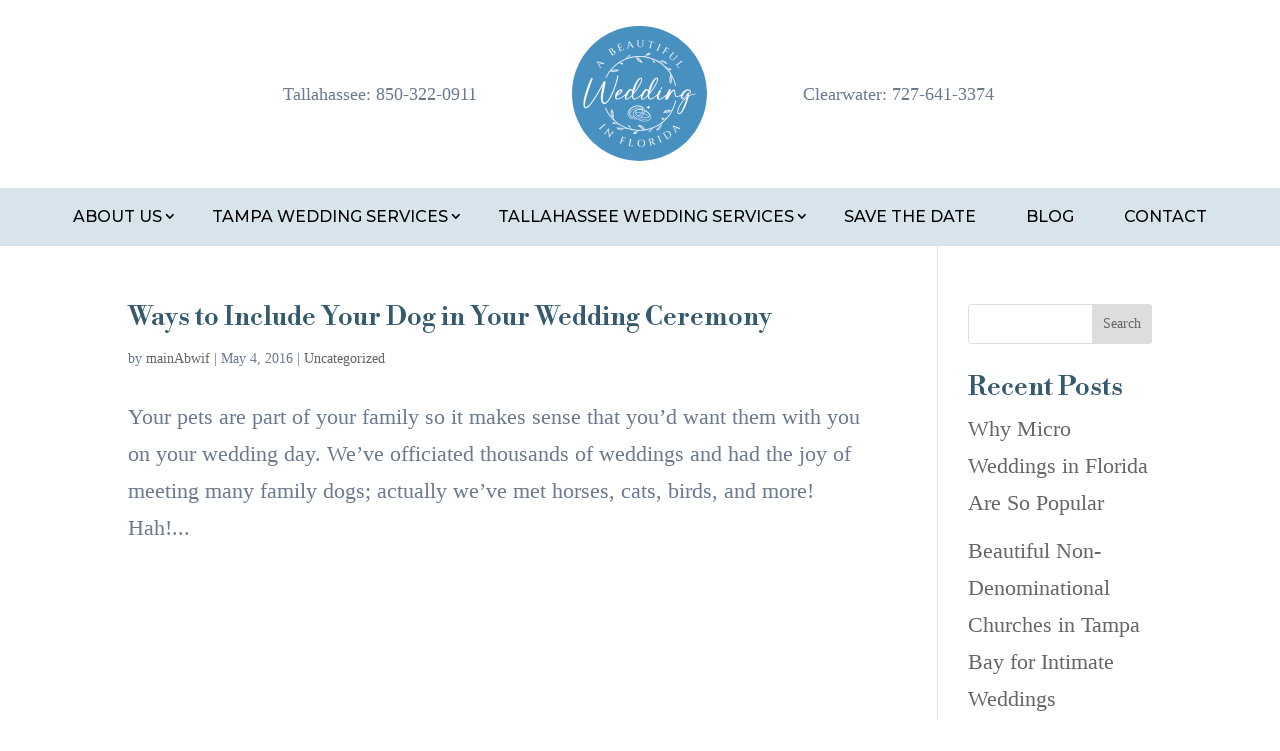

--- FILE ---
content_type: text/css
request_url: https://abeautifulweddinginflorida.com/wp-content/et-cache/21/et-core-unified-cpt-deferred-21.min.css?ver=1765500429
body_size: 600
content:
.et_pb_section_0_tb_header.et_pb_section{padding-top:0px;padding-bottom:0px}.et_pb_row_0_tb_header,body #page-container .et-db #et-boc .et-l .et_pb_row_0_tb_header.et_pb_row,body.et_pb_pagebuilder_layout.single #page-container #et-boc .et-l .et_pb_row_0_tb_header.et_pb_row,body.et_pb_pagebuilder_layout.single.et_full_width_page #page-container #et-boc .et-l .et_pb_row_0_tb_header.et_pb_row{width:95%;max-width:980px}.et_pb_text_0_tb_header,.et_pb_text_1_tb_header{font-family:'Georgia',Georgia,"Times New Roman",serif;font-size:18px;padding-top:50px!important;padding-bottom:50px!important}.et_pb_text_0_tb_header.et_pb_text a,.et_pb_text_1_tb_header.et_pb_text a{color:#6b7a8f!important}.et_pb_image_0_tb_header{text-align:center}.et_pb_section_1_tb_header.et_pb_section{padding-top:0px;padding-bottom:0px;background-color:#d8e4ec!important}.et_pb_row_1_tb_header,body #page-container .et-db #et-boc .et-l .et_pb_row_1_tb_header.et_pb_row,body.et_pb_pagebuilder_layout.single #page-container #et-boc .et-l .et_pb_row_1_tb_header.et_pb_row,body.et_pb_pagebuilder_layout.single.et_full_width_page #page-container #et-boc .et-l .et_pb_row_1_tb_header.et_pb_row{width:100%;max-width:1600px}.et_pb_menu_0_tb_header.et_pb_menu ul li a{font-family:'Montserrat',Helvetica,Arial,Lucida,sans-serif;text-transform:uppercase;font-size:16px;color:#000000!important;transition:color 300ms ease 0ms}.et_pb_menu_0_tb_header.et_pb_menu ul li:hover>a{color:#000000!important}.et_pb_menu_0_tb_header.et_pb_menu .et-menu-nav li a{padding:7px 15px 7px 15px}.et_pb_menu_0_tb_header.et_pb_menu .nav li ul,.et_pb_menu_0_tb_header.et_pb_menu .et_mobile_menu,.et_pb_menu_0_tb_header.et_pb_menu .et_mobile_menu ul,.et_pb_menu_1_tb_header.et_pb_menu .nav li ul,.et_pb_menu_1_tb_header.et_pb_menu .et_mobile_menu,.et_pb_menu_1_tb_header.et_pb_menu .et_mobile_menu ul{background-color:#ffffff!important}.et_pb_menu_0_tb_header.et_pb_menu nav>ul>li>a:hover{opacity:1}.et_pb_menu_0_tb_header .et_pb_menu_inner_container>.et_pb_menu__logo-wrap,.et_pb_menu_0_tb_header .et_pb_menu__logo-slot,.et_pb_menu_1_tb_header .et_pb_menu_inner_container>.et_pb_menu__logo-wrap,.et_pb_menu_1_tb_header .et_pb_menu__logo-slot{width:auto;max-width:100%}.et_pb_menu_0_tb_header .et_pb_menu_inner_container>.et_pb_menu__logo-wrap .et_pb_menu__logo img,.et_pb_menu_0_tb_header .et_pb_menu__logo-slot .et_pb_menu__logo-wrap img,.et_pb_menu_1_tb_header .et_pb_menu_inner_container>.et_pb_menu__logo-wrap .et_pb_menu__logo img,.et_pb_menu_1_tb_header .et_pb_menu__logo-slot .et_pb_menu__logo-wrap img{height:auto;max-height:none}.et_pb_menu_0_tb_header .mobile_nav .mobile_menu_bar:before,.et_pb_menu_0_tb_header .et_pb_menu__icon.et_pb_menu__search-button,.et_pb_menu_0_tb_header .et_pb_menu__icon.et_pb_menu__close-search-button,.et_pb_menu_0_tb_header .et_pb_menu__icon.et_pb_menu__cart-button,.et_pb_menu_1_tb_header .et_pb_menu__icon.et_pb_menu__search-button,.et_pb_menu_1_tb_header .et_pb_menu__icon.et_pb_menu__close-search-button,.et_pb_menu_1_tb_header .et_pb_menu__icon.et_pb_menu__cart-button{color:#7EBEC5}.et_pb_row_2_tb_header,body #page-container .et-db #et-boc .et-l .et_pb_row_2_tb_header.et_pb_row,body.et_pb_pagebuilder_layout.single #page-container #et-boc .et-l .et_pb_row_2_tb_header.et_pb_row,body.et_pb_pagebuilder_layout.single.et_full_width_page #page-container #et-boc .et-l .et_pb_row_2_tb_header.et_pb_row{width:90%;max-width:1600px}.et_pb_menu_1_tb_header.et_pb_menu ul li a{font-family:'Montserrat',Helvetica,Arial,Lucida,sans-serif;text-transform:uppercase;font-size:18px;color:#000000!important}.et_pb_menu_1_tb_header.et_pb_menu .et-menu-nav li a{padding:0 8px}.et_pb_menu_1_tb_header .mobile_nav .mobile_menu_bar:before{color:#000000}.et_pb_row_1_tb_header.et_pb_row{padding-top:0px!important;padding-bottom:0px!important;margin-left:auto!important;margin-right:auto!important;padding-top:0px;padding-bottom:0px}.et_pb_row_2_tb_header.et_pb_row{padding-top:15px!important;padding-bottom:15px!important;margin-left:auto!important;margin-right:auto!important;padding-top:15px;padding-bottom:15px}@media only screen and (min-width:981px){.et_pb_row_2_tb_header,.et_pb_menu_1_tb_header{display:none!important}}@media only screen and (max-width:980px){.et_pb_image_0_tb_header .et_pb_image_wrap img{width:auto}}@media only screen and (min-width:768px) and (max-width:980px){.et_pb_section_0_tb_header,.et_pb_row_1_tb_header{display:none!important}}@media only screen and (max-width:767px){.et_pb_section_0_tb_header,.et_pb_row_1_tb_header{display:none!important}.et_pb_image_0_tb_header .et_pb_image_wrap img{width:auto}}

--- FILE ---
content_type: text/css
request_url: https://abeautifulweddinginflorida.com/wp-content/et-cache/7923/et-core-unified-cpt-deferred-7923.min.css?ver=1765500429
body_size: 633
content:
.et_pb_image_0_tb_footer,.et_pb_image_1_tb_footer,.et_pb_image_2_tb_footer,.et_pb_image_3_tb_footer,.et_pb_image_4_tb_footer,.et_pb_image_5_tb_footer{text-align:center}.et_pb_text_0_tb_footer h3{font-weight:700;font-size:26px;color:#6b7a8f!important;line-height:34px;text-align:center}.et_pb_text_0_tb_footer{max-width:330px}.et_pb_row_1_tb_footer,.et_pb_row_3_tb_footer{border-top-width:1px;border-bottom-width:1px;border-top-color:#d9d9d9;border-bottom-color:#d9d9d9}.et_pb_row_1_tb_footer,body #page-container .et-db #et-boc .et-l .et_pb_row_1_tb_footer.et_pb_row,body.et_pb_pagebuilder_layout.single #page-container #et-boc .et-l .et_pb_row_1_tb_footer.et_pb_row,body.et_pb_pagebuilder_layout.single.et_full_width_page #page-container #et-boc .et-l .et_pb_row_1_tb_footer.et_pb_row{max-width:730px}.et_pb_text_1_tb_footer,.et_pb_text_2_tb_footer{line-height:40px;line-height:40px}.et_pb_text_1_tb_footer.et_pb_text a,.et_pb_text_2_tb_footer.et_pb_text,.et_pb_text_2_tb_footer.et_pb_text a{color:#6B7A8F!important}.et_pb_row_2_tb_footer.et_pb_row{padding-top:40px!important;padding-top:40px}.et_pb_row_2_tb_footer,body #page-container .et-db #et-boc .et-l .et_pb_row_2_tb_footer.et_pb_row,body.et_pb_pagebuilder_layout.single #page-container #et-boc .et-l .et_pb_row_2_tb_footer.et_pb_row,body.et_pb_pagebuilder_layout.single.et_full_width_page #page-container #et-boc .et-l .et_pb_row_2_tb_footer.et_pb_row{max-width:838px}.et_pb_image_6_tb_footer,.et_pb_image_7_tb_footer,.et_pb_image_8_tb_footer,.et_pb_image_9_tb_footer,.et_pb_image_10_tb_footer,.et_pb_image_11_tb_footer,.et_pb_image_12_tb_footer{text-align:left;margin-left:0}.et_pb_row_3_tb_footer.et_pb_row{padding-top:13px!important;padding-bottom:13px!important;margin-top:30px!important;padding-top:13px;padding-bottom:13px}.et_pb_row_3_tb_footer,body #page-container .et-db #et-boc .et-l .et_pb_row_3_tb_footer.et_pb_row,body.et_pb_pagebuilder_layout.single #page-container #et-boc .et-l .et_pb_row_3_tb_footer.et_pb_row,body.et_pb_pagebuilder_layout.single.et_full_width_page #page-container #et-boc .et-l .et_pb_row_3_tb_footer.et_pb_row{width:100%;max-width:100%}.et_pb_row_4_tb_footer.et_pb_row{padding-top:25px!important;padding-bottom:20px!important;padding-top:25px;padding-bottom:20px}.et_pb_text_3_tb_footer{font-size:16px}.et_pb_text_3_tb_footer.et_pb_text a{color:#6B7A8F!important;transition:color 300ms ease 0ms}.et_pb_text_3_tb_footer.et_pb_text a:hover{color:#4790C0!important}.et_pb_row_5_tb_footer.et_pb_row{padding-top:0px!important;padding-bottom:0px!important;padding-top:0px;padding-bottom:0px}.et_pb_social_media_follow_network_0_tb_footer.et_pb_social_icon a.icon,.et_pb_social_media_follow .et_pb_social_media_follow_network_0_tb_footer .icon:before,.et_pb_social_media_follow_network_1_tb_footer.et_pb_social_icon a.icon,.et_pb_social_media_follow .et_pb_social_media_follow_network_1_tb_footer .icon:before,.et_pb_social_media_follow_network_2_tb_footer.et_pb_social_icon a.icon,.et_pb_social_media_follow .et_pb_social_media_follow_network_2_tb_footer .icon:before,.et_pb_social_media_follow_network_3_tb_footer.et_pb_social_icon a.icon,.et_pb_social_media_follow .et_pb_social_media_follow_network_3_tb_footer .icon:before{transition:border 300ms ease 0ms,color 300ms ease 0ms}.et_pb_social_media_follow .et_pb_social_media_follow_network_0_tb_footer.et_pb_social_icon:hover .icon:before{color:#3b5998}.et_pb_social_media_follow .et_pb_social_media_follow_network_1_tb_footer.et_pb_social_icon:hover .icon:before{color:#cb2027}.et_pb_social_media_follow .et_pb_social_media_follow_network_2_tb_footer.et_pb_social_icon:hover .icon:before{color:#ea2c59}.et_pb_social_media_follow .et_pb_social_media_follow_network_3_tb_footer.et_pb_social_icon:hover .icon:before{color:#a82400}ul.et_pb_social_media_follow_0_tb_footer a.icon{border-radius:50px 50px 50px 50px}ul.et_pb_social_media_follow_0_tb_footer a{border-width:3px;border-color:#4790C0}.et_pb_social_media_follow_0_tb_footer li.et_pb_social_icon a.icon:before{color:#4790C0}.et_pb_column_9_tb_footer,.et_pb_column_10_tb_footer,.et_pb_column_11_tb_footer,.et_pb_column_13_tb_footer,.et_pb_column_14_tb_footer{padding-right:5px}.et_pb_column_12_tb_footer{padding-right:4px}.et_pb_social_media_follow_network_0_tb_footer.et_pb_social_icon:hover a.icon{border-color:#3b5998}.et_pb_social_media_follow_network_1_tb_footer.et_pb_social_icon:hover a.icon{border-color:#cb2027}.et_pb_social_media_follow_network_2_tb_footer.et_pb_social_icon:hover a.icon{border-color:#ea2c59}.et_pb_social_media_follow_network_3_tb_footer.et_pb_social_icon:hover a.icon{border-color:#a82400}.et_pb_text_0_tb_footer.et_pb_module{margin-left:auto!important;margin-right:auto!important}@media only screen and (max-width:980px){.et_pb_image_0_tb_footer .et_pb_image_wrap img,.et_pb_image_1_tb_footer .et_pb_image_wrap img,.et_pb_image_2_tb_footer .et_pb_image_wrap img,.et_pb_image_3_tb_footer .et_pb_image_wrap img,.et_pb_image_4_tb_footer .et_pb_image_wrap img,.et_pb_image_5_tb_footer .et_pb_image_wrap img,.et_pb_image_6_tb_footer .et_pb_image_wrap img,.et_pb_image_7_tb_footer .et_pb_image_wrap img,.et_pb_image_8_tb_footer .et_pb_image_wrap img,.et_pb_image_9_tb_footer .et_pb_image_wrap img,.et_pb_image_10_tb_footer .et_pb_image_wrap img,.et_pb_image_11_tb_footer .et_pb_image_wrap img,.et_pb_image_12_tb_footer .et_pb_image_wrap img{width:auto}.et_pb_row_1_tb_footer,.et_pb_row_3_tb_footer{border-top-width:1px;border-bottom-width:1px;border-top-color:#d9d9d9;border-bottom-color:#d9d9d9}}@media only screen and (max-width:767px){.et_pb_image_0_tb_footer .et_pb_image_wrap img,.et_pb_image_1_tb_footer .et_pb_image_wrap img,.et_pb_image_2_tb_footer .et_pb_image_wrap img,.et_pb_image_3_tb_footer .et_pb_image_wrap img,.et_pb_image_4_tb_footer .et_pb_image_wrap img,.et_pb_image_5_tb_footer .et_pb_image_wrap img,.et_pb_image_6_tb_footer .et_pb_image_wrap img,.et_pb_image_7_tb_footer .et_pb_image_wrap img,.et_pb_image_8_tb_footer .et_pb_image_wrap img,.et_pb_image_9_tb_footer .et_pb_image_wrap img,.et_pb_image_10_tb_footer .et_pb_image_wrap img,.et_pb_image_11_tb_footer .et_pb_image_wrap img,.et_pb_image_12_tb_footer .et_pb_image_wrap img{width:auto}.et_pb_row_1_tb_footer,.et_pb_row_3_tb_footer{border-top-width:1px;border-bottom-width:1px;border-top-color:#d9d9d9;border-bottom-color:#d9d9d9}}